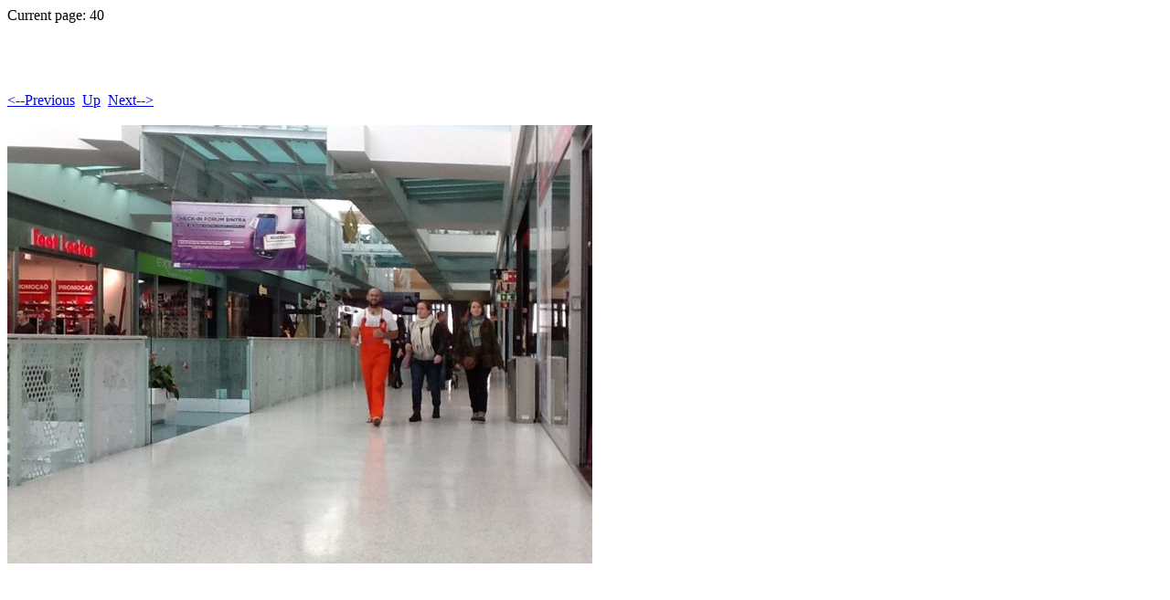

--- FILE ---
content_type: text/html; charset=utf-8
request_url: http://jnsilva.ludicum.org/Circo_VP_Sintra/Pages/40.html
body_size: 345
content:
<!DOCTYPE HTML PUBLIC "-//W3C//DTD HTML 4.01 Transitional//EN">
<html>
 <head>
  <meta http-equiv="Content-Type" content="text/html; charset=utf-8">
  <title>
  
  </title>
 </head>
 Current page: 40<p>
 <body bgcolor="#ffffff" text="#000000">
  <h1></h1><br>
  <br><br><a href="39.html"><--Previous</a>&nbsp;&nbsp;<a href="../index2.html">Up</a>&nbsp;&nbsp;<a href="41.html">Next--></a><br><br>
  <img alt="" src="../Images/40.jpg"><p>
  <p>
  <font size=10>
  
  </font>
 </body>
</html>
